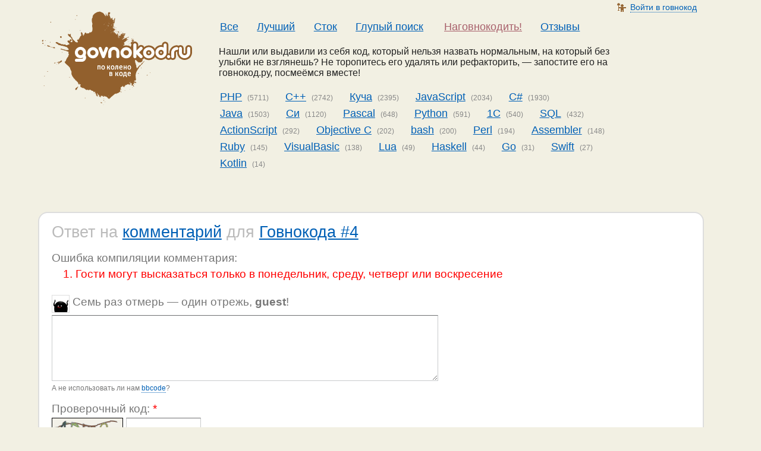

--- FILE ---
content_type: text/html; charset=utf-8
request_url: http://govnokod.ru/comments/4/post?replyTo=501197
body_size: 4011
content:
<!DOCTYPE html PUBLIC "-//W3C//DTD XHTML 1.0 Strict//EN" "http://www.w3.org/TR/xhtml1/DTD/xhtml1-strict.dtd">
<html xmlns="http://www.w3.org/1999/xhtml" xml:lang="ru">
<head>
    <meta http-equiv="Content-Type" content="text/html; charset=utf-8" />
    <title>Ответ на комментарий —  Говнокод.ру</title>
    <meta name="keywords" content="говнокод, смешной код, быдлокод, быдлокодеры, индусы, для программистов, про программистов, индусский код, записки программиста, говно, говнокод на php, mysql, perl" />
    <meta name="description" content="Сборник говнокода на различных языках программирования" />
    <meta property="og:image" content="http://govnokod.ru/images/brand.gif" />
    <link rel="shortcut icon" href="/favicon.ico" type="image/x-icon" />
    <link rel="icon" href="/animated_favicon.gif" type="image/gif" />
    <link rel="stylesheet" href="/css/style.css?v=4" media="all" type="text/css" />
    <!--[if lte IE 7]><link href="/css/ie.css" rel="stylesheet" type="text/css"><![endif]-->
    <link title="rss govnokod.ru" type="application/rss+xml" rel="alternate" href="http://govnokod.ru/rss"/>
        <script type="text/javascript">
    //<!--
    var SITE_PATH = ''; var SITE_LANG = '';
    //-->
    </script>
    <script type="text/javascript" src="/media/1568814d79b5ba812bce2e9ccd6917f0.js?files=jquery.js,govnokod.js&amp;v=4"></script>
</head>
<body>

<div id="page">
    <div id="header">
        <h1><a rel="homepage" href="/">Говнокод: по колено в коде.</a></h1>

        <div id="userpane">
    <ul class="menu">
        <li><a id="expand-trigger" href="http://govnokod.ru/user/openid/login">Войти в говнокод</a></li>
    </ul>

    <form action="http://govnokod.ru/user/openid/login" class="pane-content" method="post"><div><input name="_csrf_token" type="hidden" value="c98e75e4261df7e7ee78dc11fe75c9f3" /></div>        <ul>
            <li><input id="openid_identifier_small" name="openid_identifier" type="text" value="" /></li>
            <li class="submit-holder"><input id="formElm_url" name="url" type="hidden" value="http://govnokod.ru/comments/4/post?replyTo=501197" /><input id="openid_submit_small" name="openid_submit" type="submit" value="Вхожу!" /></li>
        </ul>

        <p><a href="http://govnokod.ru/page/whatisopenid">Что это?</a> | <a href="http://govnokod.ru/user/login">Обычная форма входа</a></p>
    </form>
</div>

        <ul id="navigation">
            <li><a href="/">Все</a></li>
            <li><a href="http://govnokod.ru/best">Лучший</a></li>
            <li><a href="http://govnokod.ru/comments">Сток</a></li>
            <li><a href="http://govnokod.ru/search">Глупый поиск</a></li>
            
            <li class="add"><a href="http://govnokod.ru/add">Наговнокодить!</a></li>
            
            <li>
                <a href="http://govnokod.reformal.ru" onclick="Reformal.widgetOpen();return false;" onmouseover="Reformal.widgetPreload();">Oтзывы</a>

                <script type="text/javascript">
                    var reformalOptions = {
                        project_id: 9409,
                        show_tab: false,
                        project_host: "govnokod.reformal.ru"
                    };
                    
                    (function() {
                        var script = document.createElement('script');
                        script.type = 'text/javascript'; script.async = true;
                        script.src = ('https:' == document.location.protocol ? 'https://' : 'http://') + 'media.reformal.ru/widgets/v3/reformal.js';
                        document.getElementsByTagName('head')[0].appendChild(script);
                    })();
                </script>
            </li>
        </ul>

        <p id="entrance">
            Нашли или выдавили из себя код, который нельзя назвать нормальным,
            на который без улыбки не взглянешь?
            Не торопитесь его удалять или рефакторить, &mdash; запостите его на
            говнокод.ру, посмеёмся вместе!
        </p>

        <ol id="language">
    <li><a href="http://govnokod.ru/php">PHP</a> <span>(5711)</span></li>
    <li><a href="http://govnokod.ru/cpp">C++</a> <span>(2742)</span></li>
    <li><a href="http://govnokod.ru/kucha">Куча</a> <span>(2395)</span></li>
    <li><a href="http://govnokod.ru/javascript">JavaScript</a> <span>(2034)</span></li>
    <li><a href="http://govnokod.ru/csharp">C#</a> <span>(1930)</span></li>
    <li><a href="http://govnokod.ru/java">Java</a> <span>(1503)</span></li>
    <li><a href="http://govnokod.ru/c">Си</a> <span>(1120)</span></li>
    <li><a href="http://govnokod.ru/pascal">Pascal</a> <span>(648)</span></li>
    <li><a href="http://govnokod.ru/python">Python</a> <span>(591)</span></li>
    <li><a href="http://govnokod.ru/1c">1C</a> <span>(540)</span></li>
    <li><a href="http://govnokod.ru/sql">SQL</a> <span>(432)</span></li>
    <li><a href="http://govnokod.ru/actionscript3">ActionScript</a> <span>(292)</span></li>
    <li><a href="http://govnokod.ru/objc">Objective C</a> <span>(202)</span></li>
    <li><a href="http://govnokod.ru/bash">bash</a> <span>(200)</span></li>
    <li><a href="http://govnokod.ru/perl">Perl</a> <span>(194)</span></li>
    <li><a href="http://govnokod.ru/asm">Assembler</a> <span>(148)</span></li>
    <li><a href="http://govnokod.ru/ruby">Ruby</a> <span>(145)</span></li>
    <li><a href="http://govnokod.ru/vb">VisualBasic</a> <span>(138)</span></li>
    <li><a href="http://govnokod.ru/lua">Lua</a> <span>(49)</span></li>
    <li><a href="http://govnokod.ru/haskell">Haskell</a> <span>(44)</span></li>
    <li><a href="http://govnokod.ru/go">Go</a> <span>(31)</span></li>
    <li><a href="http://govnokod.ru/swift">Swift</a> <span>(27)</span></li>
    <li><a href="http://govnokod.ru/kotlin">Kotlin</a> <span>(14)</span></li>
</ol>    </div>

    <div id="content">
        
<ol class="posts hatom">
    <li class="hentry">
                <h2>Ответ на <a href="http://govnokod.ru/4#comment501197">комментарий</a> для <a href="http://govnokod.ru/4">Говнокода #4</a></h2>
                <div class="entry-comments">
            <form action="http://govnokod.ru/comments/4/post?replyTo=501197" method="post" onkeypress="comments.handleCtrEnter(event, this);"><div><input name="_csrf_token" type="hidden" value="c98e75e4261df7e7ee78dc11fe75c9f3" /></div>                        <dl class="errors">
        <dt>Ошибка компиляции комментария:</dt>
        <dd>
            <ol>
                            <li>Гости могут высказаться только в понедельник, среду, четверг или воскресение</li>
                        </ol>
        </dd>
    </dl>
        <dl>
        <dt><img class="avatar" src="http://govnokod.ru/files/avatars/guest_28.png" alt="ava" title="Аватар" /> Семь раз отмерь — один отрежь, <b>guest</b>!</dt>
        <dd>
            <textarea cols="5" id="formElm_text" name="text" rows="5"></textarea>            <div class="field-info">
                А не использовать ли нам <a href="http://govnokod.ru/page/bbcode" onclick="comments.toggleBBCodeBlock(this); return false;">bbcode</a>?
                <div class="bbcodes">
                    <ul style="margin-left: 0;">
                        <li>[b]жирный[/b] — <b>жирный</b></li>
                        <li>[i]курсив[/i] — <i>курсив</i></li>
                        <li>[u]подчеркнутый[/u] — <span style="text-decoration:underline;">подчеркнутый</span></li>
                        <li>[s]перечеркнутый[/s] — <span style="text-decoration:line-through;">перечеркнутый</span></li>
                        <li>[blink]мигающий[/blink] — <span style="text-decoration:blink;">мигающий</span></li>
                        <li>[color=red]цвет[/color] — <span style="color:red;">цвет</span> (<a href="http://govnokod.ru/page/bbcode#color">подробнее</a>)</li>
                        <li>[size=20]размер[/size] — <span style="font-size:20px">размер</span> (<a href="http://govnokod.ru/page/bbcode#size">подробнее</a>)</li>
                        <li>[code=&lt;language&gt;]some code[/code] (<a href="http://govnokod.ru/page/bbcode#code">подробнее</a>)</li>
                    </ul>
                </div>
            </div>
        </dd>
            <dt><label for="formElm_captcha" id="formElm_captcha_label">Проверочный код: <span style="color: red;">*</span></label></dt>
        <dd><input id="formElm_captcha_id" name="captcha_id" type="hidden" value="225901f473509919553c485cb85b7777" /><img class="captcha" src="http://govnokod.ru/captcha/image?rand=225901f473509919553c485cb85b7777" onclick="javascript: this.src = 'http://govnokod.ru/captcha/image?rand=225901f473509919553c485cb85b7777&amp;r=' + Math.random();" alt="Проверочный код" />
<input class="captcha" id="formElm_captcha" name="captcha" type="text" value="" /></dd>
        </dl>

    <p>
        <input id="formElm_commentSubmit_default" name="commentSubmit" type="hidden" value="Отправить комментарий [Ctrl+Enter]" /><input class="send" id="formElm_commentSubmit" name="commentSubmit" type="submit" value="Отправить комментарий [Ctrl+Enter]" />    </p>            </form>
        </div>
    </li>
</ol>
    </div>

    <div id="footer">
        <address>
            <span>&copy; 2008-2026 &laquo;Говнокод.ру&raquo;</span>
            <span><a href="http://govnokod.ru/page/feedback">Обратная связь</a> | <a href="http://govnokod.ru/page/license">Лицензионное соглашение</a> | <a href="https://twitter.com/govnokod/"><img src="/images/footer_twitter.png" border="0" alt="" /> Follow us!</a></span>
        </address>
    </div>
</div>

<script type="text/javascript">
var gaJsHost = (("https:" == document.location.protocol) ? "https://ssl." : "http://www.");
document.write(unescape("%3Cscript src='" + gaJsHost + "google-analytics.com/ga.js' type='text/javascript'%3E%3C/script%3E"));
</script>
<script type="text/javascript">
var pageTracker = _gat._getTracker("UA-6478594-1");
pageTracker._trackPageview();
</script>

<script defer src="https://static.cloudflareinsights.com/beacon.min.js/vcd15cbe7772f49c399c6a5babf22c1241717689176015" integrity="sha512-ZpsOmlRQV6y907TI0dKBHq9Md29nnaEIPlkf84rnaERnq6zvWvPUqr2ft8M1aS28oN72PdrCzSjY4U6VaAw1EQ==" data-cf-beacon='{"version":"2024.11.0","token":"7e31b932de0c4c1cb3762a2100518401","r":1,"server_timing":{"name":{"cfCacheStatus":true,"cfEdge":true,"cfExtPri":true,"cfL4":true,"cfOrigin":true,"cfSpeedBrain":true},"location_startswith":null}}' crossorigin="anonymous"></script>
</body>
</html>

--- FILE ---
content_type: text/css
request_url: http://govnokod.ru/css/style.css?v=4
body_size: 2996
content:
/*
Stylesheet for govnokod.ru
*/

body, html
{
	background: #f2f0e3;
	color: #222;

	font-family: "Calibri", "Arial", "Verdana", "Serif";
	font-size: 16px;

	min-height: 100%;
	height: 100%;

	margin: 0;
	padding: 0;
    -webkit-text-size-adjust: none;
}

a
{
	color: #0060b6;
}

a:hover
{
	color: #174c7e;
}

dl dd {
    margin: 0;
    padding-bottom: 1em;
}

/* Page wrapper */

div#page
{
	margin: 0 4em 0 3em;

	min-height: 100%;
	height: auto !important;
	height: 100%;

	position: relative;
}

div#content
{
	padding: 0 0 70px 0;
}

/* Page header: navigation and logo */

div#header
{
	margin: 0 0 0 0;

	min-width: 800px;
}

div#header h1
{
	margin: 0.4em 0 0 0;
	padding: 0;

	position: absolute;

	/* Removing text from page but keeping it in markup */
	text-indent: -600px;
}

div#header h1 a
{
	display: block;

	background: #f2f0e3 url(../images/brand.gif) no-repeat;

	width: 286px;
	height: 174px;
}

/* User panel */

div#userpane
{
	position: absolute;

	top: 0;
	right: 0;

	margin: 0.3em 2.3em 0 0;

	font-size: 0.9em;
}

div#userpane ul
{
    list-style: none;
    padding: 0.5em 0.5em 0;
}

div#userpane ul.menu
{
	margin: 0;
	padding: 0 0.65em 0 23px;

	color: #888;

	background: url(../images/user.png) no-repeat;
	text-align: right;
}

div#userpane ul.menu li
{
	display: inline;
}

div#userpane ul.menu li a
{
	text-decoration: none;

	margin: 0 0.1em;

	border-bottom: dotted 1px #0060b6;
}

div#userpane .pane-content
{
    display: none;
}

div#userpane.expanded
{
    background: #fff;

	border: solid 2px #ddd;
	-webkit-border-bottom-right-radius: 1em;
	-webkit-border-bottom-left-radius: 1em;
	-moz-border-radius-bottomright: 1em;
	-moz-border-radius-bottomleft: 1em;

	border-bottom-right-radius: 1em;
	border-bottom-left-radius: 1em;

	margin-top: -0.1em;
    padding: 0.23em 0.5em 0 0.5em;
}

div#userpane.expanded ul.menu
{
    margin-left: 3.5em;
    padding: 0 0 0 23px;
}

div#userpane.expanded .pane-content
{
    display: block;
}

div#userpane .submit-holder {
    text-align: right;
    padding-top: 0.3em;
    margin-right: 0;
}

.pane-content p {
    padding-left: 0.5em;
    padding-right: 0.5em;
    font-size: 0.7em;
    text-align: center;
}

/* Languages selector and menu navigation */

ol#language, ul#navigation
{
	margin: 0 0 0 18em;
	padding: 0.3em 10em 0 0;
	list-style: none;
	font-size: 1.1em;
	clear: both;
}

ul#navigation
{
	padding: 2em 10em 0 0;
	white-space: nowrap;
}

ol#language li, ul#navigation li
{
	display: -moz-inline-stack;
	display: inline-block;
	margin: 0 1em 0.4em 0;
}

ul#navigation li
{
	margin: 0 0.9em 0.4em 0;
	min-width: 0;
}

ol#language li a, ul#navigation li a
{
	padding: 0.3em;
	color: #0060b6;
}

ul#navigation li.add a
{
	margin-left: 0.2em;

	color: #a8606b;
}

ol#language li a:hover, ol#language li .active, ul#navigation li a:hover, ul#navigation li .active
{
	background: #cedbdc;
}

ul#navigation li.add a:hover, ul#navigation li.add .active
{
	background: #eacbd0;
}

ol#language li span
{
	text-decoration: none;
	font-size: 0.7em;

	margin-left: -0.1em;

	color: #888;
}

/* Entrance text */

p#entrance
{
	margin: 0 10em 1em 20em;
	padding: 0.9em 0 0 0;

	clear: both;
	display: block;

	font-size: 1.0em;
	color: #222;
}

/* Posts markup (hAtom microformat) */

.posts
{
	width: 100%;

	margin: 4em 0 0 1em;
	padding: 0;

	list-style: none;
}

.posts .hentry
{
	margin: 0 3em 1.4em 0;
	padding: 1em 1.3em 1em 1.3em;

	background: #fff;

	border: solid 2px #ddd;
	-webkit-border-radius: 1em;
	-moz-border-radius: 1em;
	border-radius: 1em;

	min-width: 400px;

	position: relative;
}

.posts .hentry h2
{
	margin: 0 0 0.6em 0;
	padding: 0;

	font-size: 1.7em;
	font-weight: 100;

	color: #bbb;
}

.posts .hentry .vote
{
	position: absolute;
	right: 0;
	top: 22px;

	margin: 0;
	padding: 0.4em;

	color: #bbb;

	font-size: 1.1em;
}

.posts .hentry .vote a
{
	margin: 0 0.3em;
	padding: 0 0.3em;

	color: #aaa;

	text-decoration: none;
	font-size: 1em;
	font-family: "Arial";
}

.posts .hentry .vote a:hover
{
	color: #777;
}

.posts .hentry .vote strong
{
	color: green;
}

.posts .hentry .vote strong.bad
{
	color: red;
}

.posts .hentry .vote strong.just-rating
{
    padding-right: 1em;
}

.posts .hentry .vote img.preloader
{
	padding-right: 1.2em;
}

.posts .hentry .vote span
{
    margin: 0 0.3em;
	padding: 0 0.3em;

	color: #DFDFDF;

	text-decoration: none;
	font-size: 1em;
	font-family: "Arial";
}

.posts .hentry .vote span.my-vote
{
	color: #6F6F6F;
	font-size: 1.2em;
}

.posts .hentry .entry-content
{
    margin: 0;
	padding: 0;
	border: solid 1px #ddd;
	position: relative;

	overflow: none;
}

.posts .hentry .entry-content ol
{
    background: #EFEFEF;
	color: #BFA7A7;
	float: left;

	padding-right: 0.3em;
	margin-right: 0.1em;
	padding-left: 2.3em;
	list-style: none;
	text-align: right;

	font-family: monospace;
	width: 30px;
	line-height: 18px;
}

.posts .hentry .entry-content pre
{
    padding: 0;
    margin: 0;

    overflow: auto;
	overflow-x: auto;
	overflow-y: hidden;

	font-family: monospace;
	line-height: 18px;
}

.posts .hentry .entry-content a.trigger
{
	position: absolute;
	top: 0;
	left: 0;

	padding: 0;

	width: 18px;
	height: 18px;

	background: url(../images/expand.gif) no-repeat;
	color: #aaa;

	font-size: 0.9em;
	text-decoration: none;
	text-indent: -600px;
}

.posts .hentry .entry-content a.trigger:hover
{
	color: #888;
}

.posts .hentry .entry-content img.preloader
{
	position: absolute;
	top: 0;
	left: 0;

	padding: 0;
	background: url(../images/codeload.gif) no-repeat;
}

.posts .hentry .author abbr
{
    margin-left: 0.5em;
    font-size: 12px;
}

div.entry-comments
{
	margin: 0.8em 0 0 0;
	padding: 0;

	color: #999;
}

div.entry-comments a
{
	text-decoration: none;
	border-bottom: dotted 1px #0060b6;
}

div.entry-comments a.selected {
    border-bottom: 0;
    color: #000;
}

div.entry-comments h3
{
	margin: 1em 0 0 0;
	padding: 0;

	font-weight: 100;
	font-size: 1.5em;
}

div.entry-comments ul
{
	margin: 0.1em 0 0 0;
	padding: 0;

	border: none;

	list-style: none;
}

div.entry-comments ul .hcomment
{
	margin: 1em 0 0 0;


	border: none;
}

div.entry-comments ul .hcomment .entry-comment-wrapper
{
    padding: 0.3em;
}

div.entry-comments ul .hcomment .entry-comment-wrapper.new
{
    background-color: #FFF9DF;
}

div.entry-comments ul .hcomment .entry-comment-wrapper:hover
{
    background-color: #F6F6F6;
}

div.entry-comments ul .hcomment .entry-comment-wrapper.highlight
{
    background-color: #FFF9DF;
}

div.entry-comments ul .hcomment ul
{
	margin-left: 2.5em;
}

div.entry-comments ul .hcomment ul .hcomment ul .hcomment ul .hcomment ul .hcomment ul .hcomment ul .hcomment ul .hcomment ul .hcomment ul .hcomment ul .hcomment ul .hcomment ul .hcomment ul .hcomment ul .hcomment ul
{
	margin-left: 0;
}

div.entry-comments ul .hcomment a.answer
{
	margin-left: 3.2em;
	padding: 0.2em 0 0 0;
	display: -moz-inline-stack;
	display: inline-block;
    border-bottom: 1px dotted #0060B6;
	font-size: 0.8em;
}

div.entry-comments ul .hcomment a.selected
{
    border-bottom: 0;
    color: #000;
}

div.entry-comments ul .hcomment a.edit-comment-link
{
	margin: 0.2em 0 0 1em;
	display: -moz-inline-stack;
	display: inline-block;
    border-bottom: 1px dotted #0060B6;
	font-size: 0.8em;

	padding-left: 1em;
	background: url(../images/new.png) no-repeat scroll 0% 50%;
}

div.entry-comments ul .hcomment p.entry-info
{
	margin: 0;
	padding: 0;

	font-size: 0.9em;
}

div.entry-comments ul .hcomment p .comment-vote
{
	right: 1.5em;
	position: absolute;
}

div.entry-comments ul .hcomment p .comment-vote a, div.entry-comments ul .hcomment p .comment-vote strong, div.entry-comments ul .hcomment p .comment-vote span
{
	display: -moz-inline-stack;
	display: inline-block;

	vertical-align: middle;
	text-decoration: none;

	border: none;
}

div.entry-comments ul .hcomment p .comment-vote .comment-vote-on
{
	background: url(../images/vote.png) no-repeat 0 0;
	width: 18px;
	height: 17px;
}

div.entry-comments ul .hcomment p .comment-vote .comment-vote-against
{
	background: url(../images/vote.png) no-repeat -18px 0;
	width: 15px;
	height: 17px;
	margin-left: 0.7em;
}

div.entry-comments ul .hcomment p .comment-vote span.comment-vote-on
{
    background-position: 0 -15px;
}

div.entry-comments ul .hcomment p .comment-vote span.comment-vote-against
{
	background-position: -18px -15px;
}

div.entry-comments ul .hcomment p .comment-vote span.my-vote.comment-vote-on
{
    background-position: 0 0
}

div.entry-comments ul .hcomment p .comment-vote span.my-vote.comment-vote-against
{
	background-position: -18px 0;
}

div.entry-comments ul .hcomment p .comment-vote .just-rating
{
    padding-right: 1em;
}

div.entry-comments span.comments-icon
{
    background: url(../images/comments/icons.gif) no-repeat 0px 0px;
    width: 14px;
    height: 14px;
    display: inline-block;
    padding-right: 0.2em;
}

div.entry-comments span.comments-icon.comments-new
{
    background-position: 0px -15px;
}

div.entry-comments span.entry-comments-new
{
    color: green;
}

img.avatar
{
	vertical-align: top;
	border: solid 1px #ddd;
}

div.entry-comments img.avatar
{
    width: 28px;
	height: 28px;
}

div.entry-comments ul .hcomment p strong
{
	color: #000;
	margin-left: 0.6em;
}

div.entry-comments ul .hcomment p strong.bad
{
	color: red;
}

div.entry-comments ul .hcomment p strong.good
{
	color: green;
}

div.entry-comments ul .hcomment p .published
{
	margin-left: 0.5em;

	text-decoration: none;
	border: none;

	padding-right: 0.5em;

	color: #aaa;
}

div.entry-comments ul .hcomment .entry-comment
{
	margin: -0.7em 0 0 2.6em;
	padding: 0;

	color: #333;

	border: none;

	font-size: 1em;
}

/**
 * code in comments fix
 * @thanks to greevex
 */
div.entry-comments ul .hcomment .entry-comment pre
{
    overflow: auto;
}

div.entry-comments span.rss
{
    font-size: 0.6em;
}

div.entry-comments span.rss a
{
    background: #fff url(../images/comments-rss.png) no-repeat scroll 0 50%;
	padding-left: 1.4em;
	text-decoration: underline;
    border-bottom: none;
}

div.entry-comments .entry-author a
{
    text-decoration: underline;
    border-bottom: none;
}

div.entry-comments a.comment-link
{
    text-decoration: underline;
    border-bottom: none;
}

div.entry-comment .hidden-text
{
    display: none;
}

div.entry-comment-hidden .hidden-text
{
    display: inline;
}

div.entry-comment-hidden .comment-text
{
    display: none;
}

/* Form styles */

form
{
	margin: 1em 0 0 0;
}

form dl, form dl dt, form dl dd
{
	margin: 0;
	padding: 0;

	color: #777;
	font-size: 1.1em;
}

form dl dt
{
	margin: 0.5em 0 0.2em 0;
}

form dl dd {
    padding-bottom: 0.3em;
}

form dl dd input
{
	font-family: "Calibri", "Arial", "Verdana", "Serif";
	font-size: 1.4em;

	width: 60%;

	border: 1px solid #C9CBCC;
	border-top-color: #6D6F70;
}

input[type=radio], input[type=checkbox]
{
    border: none;
}

form dl dd textarea
{
	width: 60%;

	font-family: "Calibri", "Arial", "Verdana", "Serif";
	font-size: 0.9em;

	border: 1px solid #C9CBCC;
	border-top-color: #6D6F70;
	max-width: 60%;
	max-height: 600px;
}


form dl dd select
{
	font-family: "Calibri", "Arial", "Verdana", "Serif";
	font-size: 1em;

	width: 60%;

	border: 1px solid #C9CBCC;
	border-top-color: #6D6F70;
}

form p input.send
{
	font-size: 1.2em;

	padding: 0.2em 0.4em;
}

form p input#remember
{
	margin: 0 0 0 0.7em;
}

form dl.errors
{
    padding-top: 0;
    padding-bottom: 0.5em;
}

form dl.errors dd ol
{
	color: red;
}

form img.captcha
{
	width: 120px;
	height: 40px;
}

form input.captcha
{
	font-size: 30px;
	width: 120px;
	vertical-align: top;
}

input#formElm_openid_identifier
{
    background: #fff url(../images/openid_big.png) 3px 50% no-repeat;
    padding-left: 1.6em;
    border: 1px solid #C9CBCC;
	border-top-color: #6D6F70;
}

input#openid_identifier_small
{
    background: #fff url(../images/openid.png) 3px 50% no-repeat;
    padding-left: 1.6em;
    border: 1px solid #C9CBCC;
	border-top-color: #6D6F70;
}

form div.field-info
{
    font-size: 12px;
}


form div.field-info div.bbcodes
{
    display: none;
}

form div.field-info div.bbcodes a
{
    border: 0;
    text-decoration: underline;
}

/* Pagination classes */

ul.pagination
{
	margin: 0.8em 0 0 1em;
	padding: 0;

	list-style: none;

	font-size: 1.7em;
	font-weight: 100;

	color: #888;
}

ul.numbered
{
	margin: 0 0 1em 1em;
}

ul.pagination li
{
	display: inline;

	margin-right: 0.4em;

	font-family: "Arial";
}

/* Page foooooooooter */

div#footer
{
	margin: 0;
	padding: 0;

	position: absolute;

	bottom: 0 !important;
	bottom: -1px;

	height: 70px;
	width: 100%;

	-moz-border-top-left-radius: 1em;
	-moz-border-top-right-radius: 1em;

}

div#footer address
{
	margin: 0 2em 0 1em;
	padding: 0 1em 0 1em;

	-webkit-border-top-left-radius: 1em;
	-webkit-border-top-right-radius: 1em;
    -moz-border-radius-topleft:1em;
    -moz-border-radius-topright:1em;
	border-top-left-radius: 1em;
	border-top-right-radius: 1em;

	background: #92602d;
	color: #fff;

	font-style: normal;

	height: 100%;
}

div#footer address span
{
	display: block;

	margin: 0;
	padding: 0.8em 0 0 0.5em;
}

div#footer address span a
{
	color: #fff;
	text-decoration: underline;
}

/* Geshi bold line-height hack */
.kw1, .kw2, .kw3, .kw4, .kw5, .kw6, .kw7, .kw8, .li2, .es_h, .es0, .es1, .es2, .es3, .es4, .es5, .es6, .sy0, .imp, .nu0 {
    line-height: 16px;
}